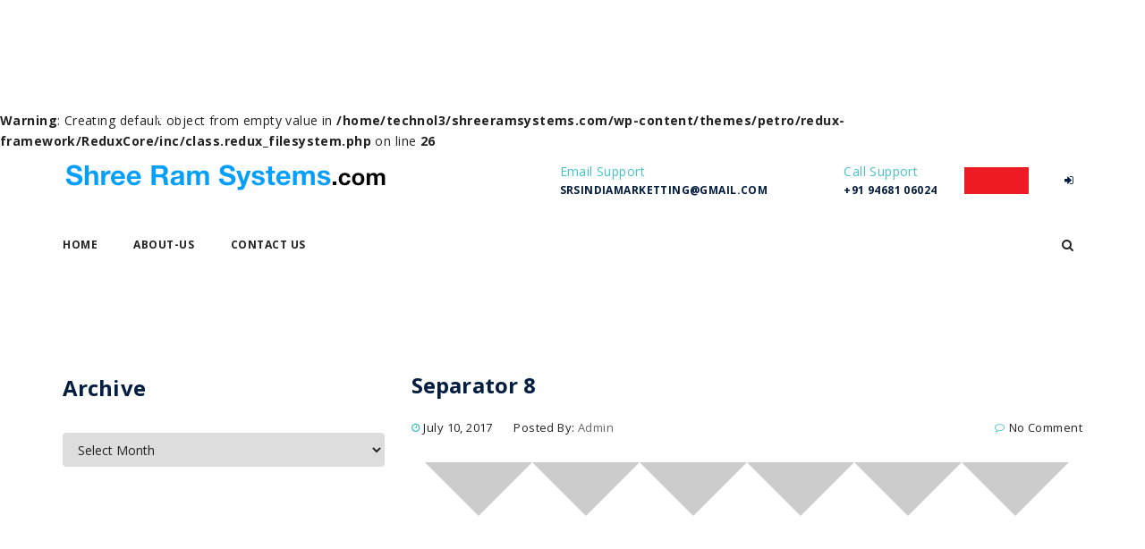

--- FILE ---
content_type: text/html; charset=UTF-8
request_url: https://shreeramsystems.com/nuno-block/separator-8/
body_size: 4679
content:
<br />
<b>Warning</b>:  Creating default object from empty value in <b>/home/technol3/shreeramsystems.com/wp-content/themes/petro/redux-framework/ReduxCore/inc/class.redux_filesystem.php</b> on line <b>26</b><br />
<!DOCTYPE html>
<html lang="en-US">
<head>
<meta charset="UTF-8">
<meta name="viewport" content="width=device-width, initial-scale=1, maximum-scale=1">
<link rel="profile" href="http://gmpg.org/xfn/11">
<title>Separator 8 &#8211; Shree Ram Systems India (SRS India)</title>
<meta name='robots' content='max-image-preview:large' />
<link rel='dns-prefetch' href='//fonts.googleapis.com' />
<link rel='dns-prefetch' href='//s.w.org' />
<link rel="alternate" type="application/rss+xml" title="Shree Ram Systems India (SRS India) &raquo; Feed" href="https://shreeramsystems.com/feed/" />
<link rel="alternate" type="application/rss+xml" title="Shree Ram Systems India (SRS India) &raquo; Comments Feed" href="https://shreeramsystems.com/comments/feed/" />
		<script type="text/javascript">
			window._wpemojiSettings = {"baseUrl":"https:\/\/s.w.org\/images\/core\/emoji\/13.0.1\/72x72\/","ext":".png","svgUrl":"https:\/\/s.w.org\/images\/core\/emoji\/13.0.1\/svg\/","svgExt":".svg","source":{"concatemoji":"https:\/\/shreeramsystems.com\/wp-includes\/js\/wp-emoji-release.min.js?ver=5.7.14"}};
			!function(e,a,t){var n,r,o,i=a.createElement("canvas"),p=i.getContext&&i.getContext("2d");function s(e,t){var a=String.fromCharCode;p.clearRect(0,0,i.width,i.height),p.fillText(a.apply(this,e),0,0);e=i.toDataURL();return p.clearRect(0,0,i.width,i.height),p.fillText(a.apply(this,t),0,0),e===i.toDataURL()}function c(e){var t=a.createElement("script");t.src=e,t.defer=t.type="text/javascript",a.getElementsByTagName("head")[0].appendChild(t)}for(o=Array("flag","emoji"),t.supports={everything:!0,everythingExceptFlag:!0},r=0;r<o.length;r++)t.supports[o[r]]=function(e){if(!p||!p.fillText)return!1;switch(p.textBaseline="top",p.font="600 32px Arial",e){case"flag":return s([127987,65039,8205,9895,65039],[127987,65039,8203,9895,65039])?!1:!s([55356,56826,55356,56819],[55356,56826,8203,55356,56819])&&!s([55356,57332,56128,56423,56128,56418,56128,56421,56128,56430,56128,56423,56128,56447],[55356,57332,8203,56128,56423,8203,56128,56418,8203,56128,56421,8203,56128,56430,8203,56128,56423,8203,56128,56447]);case"emoji":return!s([55357,56424,8205,55356,57212],[55357,56424,8203,55356,57212])}return!1}(o[r]),t.supports.everything=t.supports.everything&&t.supports[o[r]],"flag"!==o[r]&&(t.supports.everythingExceptFlag=t.supports.everythingExceptFlag&&t.supports[o[r]]);t.supports.everythingExceptFlag=t.supports.everythingExceptFlag&&!t.supports.flag,t.DOMReady=!1,t.readyCallback=function(){t.DOMReady=!0},t.supports.everything||(n=function(){t.readyCallback()},a.addEventListener?(a.addEventListener("DOMContentLoaded",n,!1),e.addEventListener("load",n,!1)):(e.attachEvent("onload",n),a.attachEvent("onreadystatechange",function(){"complete"===a.readyState&&t.readyCallback()})),(n=t.source||{}).concatemoji?c(n.concatemoji):n.wpemoji&&n.twemoji&&(c(n.twemoji),c(n.wpemoji)))}(window,document,window._wpemojiSettings);
		</script>
		<style type="text/css">
img.wp-smiley,
img.emoji {
	display: inline !important;
	border: none !important;
	box-shadow: none !important;
	height: 1em !important;
	width: 1em !important;
	margin: 0 .07em !important;
	vertical-align: -0.1em !important;
	background: none !important;
	padding: 0 !important;
}
</style>
	<link rel='stylesheet' id='gum-nuno-style-css'  href='https://shreeramsystems.com/wp-content/plugins/nuno-builder-addon//css/style.css?ver=5.7.14' type='text/css' media='all' />
<link rel='stylesheet' id='wp-block-library-css'  href='https://shreeramsystems.com/wp-includes/css/dist/block-library/style.min.css?ver=5.7.14' type='text/css' media='all' />
<link rel='stylesheet' id='contact-form-7-css'  href='https://shreeramsystems.com/wp-content/plugins/contact-form-7/includes/css/styles.css?ver=5.4.1' type='text/css' media='all' />
<link rel='stylesheet' id='crellyslider.min-css'  href='https://shreeramsystems.com/wp-content/plugins/crelly-slider/css/crellyslider.min.css?ver=1.4.5' type='text/css' media='all' />
<link rel='stylesheet' id='builder-style-css'  href='https://shreeramsystems.com/wp-content/plugins/nuno-builder/css/abuilder_style.css?ver=5.7.14' type='text/css' media='all' />
<!--[if IE 9]>
<link rel='stylesheet' id='scroll-spy-ie-css'  href='https://shreeramsystems.com/wp-content/plugins/nuno-builder//css/scroll_spy_ie9.css?ver=5.7.14' type='text/css' media='all' />
<![endif]-->
<link rel='stylesheet' id='scroll-spy-css'  href='https://shreeramsystems.com/wp-content/plugins/nuno-builder/css/scroll_spy.css?ver=5.7.14' type='text/css' media='all' />
<link rel='stylesheet' id='petro-stylesheet-css'  href='https://shreeramsystems.com/wp-content/themes/petro/style.css?ver=5.7.14' type='text/css' media='all' />
<link rel='stylesheet' id='bootstrap-css'  href='https://shreeramsystems.com/wp-content/themes/petro/css/bootstrap.css?ver=3.3.5' type='text/css' media='all' />
<link rel='stylesheet' id='awesomeicon-css'  href='https://shreeramsystems.com/wp-content/plugins/nuno-builder//font-awesome/font-awesome.css?ver=5.7.14' type='text/css' media='all' />
<link rel='stylesheet' id='petro-glyph-css'  href='https://shreeramsystems.com/wp-content/themes/petro/fonts/petro-construction/petro-construction.css?ver=5.7.14' type='text/css' media='all' />
<link rel='stylesheet' id='petro-main-style-css'  href='https://shreeramsystems.com/wp-content/themes/petro/css/themestyle.css?ver=5.7.14' type='text/css' media='all' />
<link rel='stylesheet' id='Open-Sans-font-css'  href='//fonts.googleapis.com/css?family=Open+Sans%3A400%2C400i%2C+600%2C700%2C800&#038;ver=5.7.14' type='text/css' media='all' />
<link rel='stylesheet' id='petro-site-style-css'  href='https://shreeramsystems.com/wp-content/themes/petro/css/style.css?ver=5.7.14' type='text/css' media='all' />
<script type='text/javascript' src='https://shreeramsystems.com/wp-includes/js/jquery/jquery.min.js?ver=3.5.1' id='jquery-core-js'></script>
<script type='text/javascript' src='https://shreeramsystems.com/wp-includes/js/jquery/jquery-migrate.min.js?ver=3.3.2' id='jquery-migrate-js'></script>
<script type='text/javascript' src='https://shreeramsystems.com/wp-includes/js/jquery/ui/core.min.js?ver=1.12.1' id='jquery-ui-core-js'></script>
<script type='text/javascript' src='https://shreeramsystems.com/wp-content/plugins/crelly-slider/js/jquery.crellyslider.min.js?ver=1.4.5' id='jquery.crellyslider.min-js'></script>
<link rel="https://api.w.org/" href="https://shreeramsystems.com/wp-json/" /><link rel="EditURI" type="application/rsd+xml" title="RSD" href="https://shreeramsystems.com/xmlrpc.php?rsd" />
<link rel="wlwmanifest" type="application/wlwmanifest+xml" href="https://shreeramsystems.com/wp-includes/wlwmanifest.xml" /> 
<meta name="generator" content="WordPress 5.7.14" />
<link rel="canonical" href="https://shreeramsystems.com/nuno-block/separator-8/" />
<link rel='shortlink' href='https://shreeramsystems.com/?p=1047' />
<link rel="alternate" type="application/json+oembed" href="https://shreeramsystems.com/wp-json/oembed/1.0/embed?url=https%3A%2F%2Fshreeramsystems.com%2Fnuno-block%2Fseparator-8%2F" />
<link rel="alternate" type="text/xml+oembed" href="https://shreeramsystems.com/wp-json/oembed/1.0/embed?url=https%3A%2F%2Fshreeramsystems.com%2Fnuno-block%2Fseparator-8%2F&#038;format=xml" />
<style type="text/css">
@media (min-width: 992px) {
  .page-heading.fixed,
  .page-heading .wp-custom-header{
    min-height:  350px;
  }
  .page-heading .wp-custom-header{
    height: 350px;
  }
}
</style>
</head>
<body class="nuno-block-template-default single single-nuno-block postid-1047 wp-custom-logo slide-bar-right sidebar-left">
<div class="main-container ">
  <div class="page-heading ">
    <div  class="top-heading ">
<div class="middle-section-header">
<div class="container">
	<div class="middle-section-inner">
<div class="middle-bar-module heading-module logo">
  <div class="logo-image">
<a href="https://shreeramsystems.com/" class="custom-logo-link" rel="home"><img width="366" height="57" src="https://shreeramsystems.com/wp-content/uploads/2020/05/logo.png" class="custom-logo" alt="" loading="lazy" /></a></div>
</div>

<div class="middle-bar-module heading-module"><ul class="icon-graphic icon-align-right">
	<li>		<div class="graphic-cell">
						<span class="info-title">Email Support</span>
										<span class="info-label">SRSINDIAMARKETTING@GMAIL.COM</span>
					</div>
	</li>
	<li>		<div class="graphic-cell">
						<span class="info-title">Call Support</span>
										<span class="info-label">+91 94681 06024</span>
					</div>
	</li>
</ul>
</div><div class="middle-bar-module heading-module"><div class="quote-menu collapse">
<a class="btn btn-primary quote-btn" target="_blank" href=""></a>
</div>
</div><div class="middle-bar-module heading-module"><span class="slide-bar"><i class="fa-sign-in"></i></span>
</div></div>
</div>
</div>

<div class="bottom-section-header ">
<div class="container">
	<div class="bottom-section-inner"><div class="bottom-bar-module heading-module"><div class="module-main-menu">
<ul id="menu-final" class="main-menu navbar-collapse collapse"><li id="menu-item-4072" class="menu-item menu-item-type-post_type menu-item-object-page menu-item-home menu-item-4072"><a href="https://shreeramsystems.com/">Home</a></li>
<li id="menu-item-4070" class="menu-item menu-item-type-post_type menu-item-object-page menu-item-4070"><a href="https://shreeramsystems.com/about-us/">about-us</a></li>
<li id="menu-item-4010" class="menu-item menu-item-type-post_type menu-item-object-page menu-item-4010"><a href="https://shreeramsystems.com/contact-us/">Contact Us</a></li>
</ul></div></div><div class="bottom-bar-module heading-module"><ul class="search-form nav navbar-nav">
	<li class="dropdown">
	  	<a href="#" class="dropdown-toggle" data-toggle="dropdown" data-hover="dropdown" role="button" aria-haspopup="true" aria-expanded="false"><i class="fa fa-search"></i></a>
  		<ul class="dropdown-menu">
			<li>
	<form role="search" method="get" class="navbar-form" action="https://shreeramsystems.com/">
	<div class="form-group">
		<input type="search" class="search-field form-control" placeholder="Type and hit enter" value="" name="s" title="Search for:" />
	</div>
	</form>

			</li>
	  	</ul>
	</li>
</ul></div></div>  
</div>
</div>
</div><div class="navigation-bar sticky">
  <div class="container">
    <div class="navigation-bar-inner">
<a href="https://shreeramsystems.com/" class="regular-logo custom-logo-link" rel="home"><img width="366" height="57" src="https://shreeramsystems.com/wp-content/uploads/2020/05/logo.png" class="" alt="" loading="lazy" srcset="https://shreeramsystems.com/wp-content/uploads/2020/05/logo.png 366w, https://shreeramsystems.com/wp-content/uploads/2020/05/logo-300x47.png 300w" sizes="(max-width: 366px) 100vw, 366px" /></a><button class="navbar-toggle toggle-main-menu" type="button" onclick="javascript:;" data-toggle="collapse" data-target=".navigation-bar-mobile">
    <span class="menu-bar">
      <span></span>
      <span></span>
      <span></span>
    </span>
  </button>
<div class="heading-module"><div class="module-main-menu">
<ul id="menu-final-1" class="main-menu navbar-collapse collapse"><li class="menu-item menu-item-type-post_type menu-item-object-page menu-item-home menu-item-4072"><a href="https://shreeramsystems.com/">Home</a></li>
<li class="menu-item menu-item-type-post_type menu-item-object-page menu-item-4070"><a href="https://shreeramsystems.com/about-us/">about-us</a></li>
<li class="menu-item menu-item-type-post_type menu-item-object-page menu-item-4010"><a href="https://shreeramsystems.com/contact-us/">Contact Us</a></li>
</ul></div></div>    </div>
   <div class="navigation-bar-mobile collapse"></div>
  </div>
</div>
  <div class="custom-page-title align-left">
    <div class="container">
      <h1 class="h1 page-title">Nuno Sections</h1><ol class="breadcrumb"><li><a href="https://shreeramsystems.com/" title="Home">Home</a></li>
<li class="active">Separator 8</li></ol>    </div>
  </div>
    </div>
  <div class="main-content clearfix ">
		<div class="container">
		<div class="row">
		<div class="content col-xs-12 col-sm-6 col-sm-push-6 col-md-8 col-md-push-4"><article id="post-1047" class="post-1047 nuno-block type-nuno-block status-publish hentry">
	<div class="post-content">
		<h2 class="post-title bot-m20">Separator 8</h2>
<ul class="post-meta-info">
		<li class="meta date-info"><i class="fa fa-clock-o"></i>July 10, 2017</li>
		<li class="meta user-info">Posted by: <a href="https://shreeramsystems.com/author/admin/">admin</a></li>
	<li class="meta comment-info"><i class="fa fa-comment-o"></i>no comment</li>
</ul><div class="content-full clearfix">	
<div class="container-fluid"><div id="element_1176903813719" class="el_row row"><div class="inner-row"><div id="element_2" class="el_column col-md-12"><div class="inner-column"><div id="element_3176903813753" class="el_separator" style="height: 60px;">
                        <svg preserveAspectRatio="none" viewBox="0 0 100 100" height="100%" width="100%" version="1.1" xmlns="http://www.w3.org/2000/svg" id="bigTriangleUp">
                            <path d="M0 0 L0 0 L8.3333333333333 100L16.666666666667 0L25 100L33.333333333333 0L41.666666666667 100L50 0L58.333333333333 100L66.666666666667 0L75 100L83.333333333333 0L91.666666666667 100 L100 0 L100 0 Z" fill="#cccccc" stroke="none"/> 
                            <path d="M0 0 L8.3333333333333 100L16.666666666667 0L25 100L33.333333333333 0L41.666666666667 100L50 0L58.333333333333 100L66.666666666667 0L75 100L83.333333333333 0L91.666666666667 100 L100 0 L100 100 L0 100 Z" fill="none" stroke="none"/> 
                        </svg></div></div></div></div></div></div>
</div>
<div class="clearfix"></div>
<div class="content-comments clearfix">
<div id="comments" class="comments-area">

	</div></div>
	</div>
</article>

			</div>
				<div class="sidebar col-xs-12 col-sm-6 col-sm-pull-6 col-md-4 col-md-pull-8">
		<div class="widgets-container">
		<div class="widget archives-2 widget_archive"><div class="h6 widget-title">Archive</div>		<label class="screen-reader-text" for="archives-dropdown-2">Archive</label>
		<select id="archives-dropdown-2" name="archive-dropdown">
			
			<option value="">Select Month</option>
				<option value='https://shreeramsystems.com/2020/05/'> May 2020 &nbsp;(1)</option>

		</select>

<script type="text/javascript">
/* <![CDATA[ */
(function() {
	var dropdown = document.getElementById( "archives-dropdown-2" );
	function onSelectChange() {
		if ( dropdown.options[ dropdown.selectedIndex ].value !== '' ) {
			document.location.href = this.options[ this.selectedIndex ].value;
		}
	}
	dropdown.onchange = onSelectChange;
})();
/* ]]> */
</script>
			</div>		</div>
	</div>
			</div>
		</div>
	</div>

<div class="footer-copyright ">
	<div class="container">
		<p>© 2020 Shree Ram Systems India or SRS India. All right reserved.</p>
	</div>
</div>
</div>

<div id="toTop"><span></span></div>
<script type='text/javascript' src='https://shreeramsystems.com/wp-includes/js/dist/vendor/wp-polyfill.min.js?ver=7.4.4' id='wp-polyfill-js'></script>
<script type='text/javascript' id='wp-polyfill-js-after'>
( 'fetch' in window ) || document.write( '<script src="https://shreeramsystems.com/wp-includes/js/dist/vendor/wp-polyfill-fetch.min.js?ver=3.0.0"></scr' + 'ipt>' );( document.contains ) || document.write( '<script src="https://shreeramsystems.com/wp-includes/js/dist/vendor/wp-polyfill-node-contains.min.js?ver=3.42.0"></scr' + 'ipt>' );( window.DOMRect ) || document.write( '<script src="https://shreeramsystems.com/wp-includes/js/dist/vendor/wp-polyfill-dom-rect.min.js?ver=3.42.0"></scr' + 'ipt>' );( window.URL && window.URL.prototype && window.URLSearchParams ) || document.write( '<script src="https://shreeramsystems.com/wp-includes/js/dist/vendor/wp-polyfill-url.min.js?ver=3.6.4"></scr' + 'ipt>' );( window.FormData && window.FormData.prototype.keys ) || document.write( '<script src="https://shreeramsystems.com/wp-includes/js/dist/vendor/wp-polyfill-formdata.min.js?ver=3.0.12"></scr' + 'ipt>' );( Element.prototype.matches && Element.prototype.closest ) || document.write( '<script src="https://shreeramsystems.com/wp-includes/js/dist/vendor/wp-polyfill-element-closest.min.js?ver=2.0.2"></scr' + 'ipt>' );( 'objectFit' in document.documentElement.style ) || document.write( '<script src="https://shreeramsystems.com/wp-includes/js/dist/vendor/wp-polyfill-object-fit.min.js?ver=2.3.4"></scr' + 'ipt>' );
</script>
<script type='text/javascript' id='contact-form-7-js-extra'>
/* <![CDATA[ */
var wpcf7 = {"api":{"root":"https:\/\/shreeramsystems.com\/wp-json\/","namespace":"contact-form-7\/v1"},"cached":"1"};
/* ]]> */
</script>
<script type='text/javascript' src='https://shreeramsystems.com/wp-content/plugins/contact-form-7/includes/js/index.js?ver=5.4.1' id='contact-form-7-js'></script>
<script type='text/javascript' src='https://shreeramsystems.com/wp-content/themes/petro/js/modernizr.custom.js?ver=1.0' id='modernizr-js'></script>
<script type='text/javascript' src='https://shreeramsystems.com/wp-content/themes/petro/js/bootstrap.min.js?ver=3.2.0' id='bootstrap-js'></script>
<script type='text/javascript' src='https://shreeramsystems.com/wp-content/themes/petro/js/themescript.js?ver=1.0' id='petro-theme-script-js'></script>
<script type='text/javascript' id='petro-theme-script-js-after'>
                                    
</script>
<script type='text/javascript' src='https://shreeramsystems.com/wp-content/themes/petro/js/jquery.magnific-popup.min.js?ver=1.0' id='jquery.magnific-popup-js'></script>
<script type='text/javascript' src='https://shreeramsystems.com/wp-includes/js/comment-reply.min.js?ver=5.7.14' id='comment-reply-js'></script>
<script type='text/javascript' src='https://shreeramsystems.com/wp-includes/js/wp-embed.min.js?ver=5.7.14' id='wp-embed-js'></script>
</body>
</html>